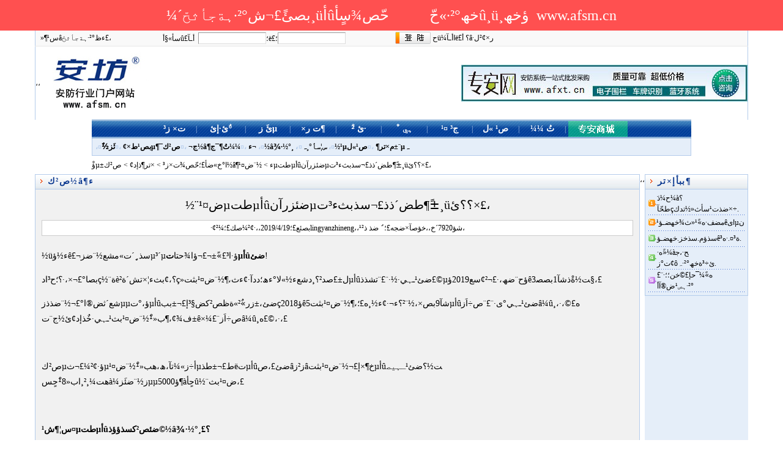

--- FILE ---
content_type: text/html
request_url: http://www.afsmw.com/info_show.asp?id=2904
body_size: 9539
content:

<html>
<head>
<title>��������ʵ���������ִ�У�������ʶ������ף���������������</title>
<meta name="keywords" content="��������ʵ���������ִ�У�������ʶ������ף�">
<meta name="description" content="��������ʵ���������ִ�У�������ʶ������ף�">

<link href="style.css" rel="stylesheet" type="text/css">
<script>
//���������С
function fontZoom(size)
{
document.getElementById('fontzoom').style.fontSize=size+'px'
}
//˫����������Ļ�Ĵ���
var currentpos,timer;
function initialize()
{
timer=setInterval ("scrollwindow ()",30);
}
function sc()
{
clearInterval(timer);
}
function scrollwindow()
{
currentpos=document.body.scrollTop;
window.scroll(0,++currentpos);
if (currentpos !=document.body.scrollTop)
sc();
}
document.onmousedown=sc
document.ondblclick=initialize
</script>
</head>

<body>
 
<table width="100%" height="50" border="0" cellpadding="0" cellspacing="0" bgcolor="#FF5050">
  <tr> 
    <td width="980" border="0" align="center" >
	<font face="����" size="5" color="#FFFFFF">������ԭ��������������Ϊ������ &nbsp;&nbsp;&nbsp;&nbsp;&nbsp;&nbsp;&nbsp;&nbsp;&nbsp; ��վ��������Ϊ&nbsp;&nbsp;www.afsm.cn   
	</font>
    </td>
   </tr>
</table>
<table width="980" border="0" align="center" cellpadding="0" cellspacing="0">
  <tr> 
    <td width="100%" height="28"  bgcolor="#FFFFFF"> 
      <table width="100%" border="0" cellpadding="0" cellspacing="0">
        <tr> 
          <td width="100%" bgcolor="#F9F9F9"  style="border-left:solid 1px #B4CCEB;border-right:solid 1px #B4CCEB;"> 
			<table width="100%" border="0" cellpadding="0" cellspacing="0">
              <tr> 
                <td width="8" >&nbsp; </td>
                <td width='200'>��ӭ���ٰ�����������</td>
                <td><table width='700' border='0' cellspacing='0' cellpadding='0' height='25'><form action='UserLogin.asp' method='post' name='UserLogin' onSubmit='return CheckForm();'><tr><td width='380' align='left' style='color:#000000'>�û�����</font><input name='username' type='text' id='username' size='12' maxlength='20' style='border-left:1px solid #999999;border-top:1px solid #999999;border-right:1px solid #DDDDDD;border-bottom:1px solid #dddddd; background-color:#ffffff; color:#000000;'>&nbsp;&nbsp;���룺<input name='password' type='password' id='password' size='12' maxlength='12' style='border-left:1px solid #999999;border-top:1px solid #999999;border-right:1px solid #DDDDDD;border-bottom:1px solid #DDDDDD; background-color:#ffffff; color:#000000;'><td width='58' height='20'><input name='Login' type='image' src='image/login.gif'></td><td align='left'>&nbsp;<a href='user_GetPassword.asp' target='_blank' style='color:000000'>�������룿</a>&nbsp;<a href='UserReg.asp' target='_blank' style='color:000000'>���ע��</a></td></tr></form></table>


<script language=javascript>
	function CheckForm()
	{
		if(document.UserLogin.username.value=="")
		{
			alert("�������û�����");
			document.UserLogin.username.focus();
			return false;
		}
		if(document.UserLogin.password.value == "")
		{
			alert("���������룡");
			document.UserLogin.password.focus();
			return false;
		}
		/*if(document.UserLogin.codestr.value == "")
		{
			alert("������֤�룡");
			document.UserLogin.codestr.focus();
			return false;
		}*/
	}
</script>
</td>
                <td width="64"></td>
            </tr>
      </table></td>
  </tr>
  
  <tr>
    <td height="1" bgcolor="#e8e8e8"></td>
  </tr>
  <tr> 
    <td height="68"  style="border-left:solid 1px #B4CCEB;border-right:solid 1px #B4CCEB;">
    <table width="100%" border="0" cellspacing="0" cellpadding="0">
        <tr> 
          <td width="1%">��</td>
          <td width="20%"><a href="index.asp"><img src="image/logo.jpg" alt="��������������רҵ���찲������ƽ̨��"  width="242" height="120" border="0"></a></td>
          <td  align="right"><a href="http://www.afxt.cn/" target="_blank"><img border="0" src="UploadFiles/za.jpg" width="468" height="60"></a></td>
        </tr>
      </table></td>
  </tr>
</table>
<table width="980" height="30" border="0" align="center" cellpadding="0" cellspacing="0" class="dht">
  <tr> 
    <td align="center"> 
      <table height="30" border="0" cellpadding="2" cellspacing="0" style="color:#b4cceb" width="776">
        <tr> 
          <td width="80" align="center" class="px14"><a href="index.asp" style="text-decoration: none; color:#FFFFFF;">�� ҳ</a></td>
          <td width="4" align="center" >|</td>
          <td width="80" align="center" class='px14'><a href="pinpai.asp" style='text-decoration: none; color:#FFFFFF;'>Ʒ�ư�</a></td>
          <td width="4" align="center">|</td>          
          <td width="80" align="center" class='px14'><a href="company.asp" style='text-decoration: none; color:#FFFFFF;'>�� ҵ</a></td>
          <td width="4" align="center">|</td>
          <td width="80" align="center" class='px14'><a href="info.asp" style='text-decoration: none; color:#FFFFFF;'>�� Ѷ</a></td>
          <td width="4" align="center">|</td>
          <td width="80" align="center" class='px14'><a href="cp_list.asp" style='text-decoration: none; color:#FFFFFF;'>�� Ʒ</a></td>
          <td width="4" align="center">|</td>
          <td width="80" align="center" class='px14' ><a href="dl_list.asp" style='text-decoration: none; color:#FFFFFF;'>�� ��</a></td>
          <td width="4" align="center">|</td>
          <td width="80" align="center" class='px14'><a href="gc_list.asp" style='text-decoration: none; color:#FFFFFF;'>�� ��</a></td>
          <td width="4" align="center">|</td>
          <td width="80" align="center" class='px14' ><a href="afzh.asp" style='text-decoration: none; color:#FFFFFF;'>չ ��</a></td>
          <td width="4" align="center">|</td>
          <td width="80" align="center" class='px14'><a href="jc/index.asp" style='text-decoration: none; color:#FFFFFF;'>�� ��</a></td>
          <td width="2" align="center">|</td>
          <td width="80" align="center" class="px14"><a href="http://www.afxt.cn/" target="_blank"><img border="0" src="image/sc.jpg" width="97" height="26"></a></td>        
        </tr>
      </table>
    </td>
  </tr>
</table>
</body></html>
<table width="980" border="0" align="center" cellpadding="5" cellspacing="0" class="bgcolorBule" style="border-left:1px solid #B4CCEB;border-right:1px solid #B4CCEB;border-bottom:solid 1px #B4CCEB;">
  <tr> 
    <td width="25%"><table width="100%" border="0" cellspacing="0" cellpadding="0">
        <tr> 
          <td style="font-weight:bold;color:#b4cceb"> 
             ��<a href='info_list.asp?bigclass=���չ�ע'>���չ�ע</a> ��<a href='info_list.asp?bigclass=��ҵ��̬'>��ҵ��̬</a> ��<a href='info_list.asp?bigclass=���߽��'>���߽��</a> ��<a href='info_list.asp?bigclass=������̬'>������̬</a> ��<a href='info_list.asp?bigclass=�������'>�������</a> ��<a href='info_list.asp?bigclass=Ӧ�ð���'>Ӧ�ð���</a> ��<a href='info_list.asp?bigclass=������Ѷ'>������Ѷ</a> ��<a href='info_list.asp?bigclass=չ�ᱨ��'>չ�ᱨ��</a>
          </td>
        </tr>
      </table></td>
  </tr>
</table>
<table width="980" height="30" border="0" align="center" cellpadding="0" cellspacing="0">
  <tr> 
    <td><a name="top"></a>����ǰλ�ã�<a href="index.asp">��վ��ҳ</a> &gt; <a href="info.asp">��Ѷ��Ϣ</a> 
      &gt; <a href="info_list.asp?bigclass=���߽��">���߽��</a> 
      
      &gt; ��������ʵ���������ִ�У�������ʶ������ף�</td>
  </tr>
</table>
<table width="980" border="0" align="center" cellpadding="0" cellspacing="0" bgcolor="#FFFFFF">
  <tr> 
    <td valign="top"> 
      <table width="100%" border="0" cellspacing="0" cellpadding="0">
        <tr> 
          <td height="25" class="classborder"> <table border="0" cellspacing="0" cellpadding="0">
              <tr> 
                <td width="20" align="center" class="touyingzhi"><img src="image/ico8.gif" width="6" height="9"> 
                </td>
                <td class="touyingzhi">���߽��</td>
              </tr>
            </table></td>
        </tr>
      </table>
      <TABLE width="100%" border=0 cellPadding=5 cellSpacing=0 bgcolor="#f1f1f1" class="right-border">
        <TBODY>
          <TR> 
            <TD> 
              <table width="100%" border="0" cellspacing="0" cellpadding="5">
                <tr> 
                  <td height="40" align="center" valign="bottom" style="font-size:20px; line-height:30px; font-family:����">��������ʵ���������ִ�У�������ʶ������ף�</td>
                </tr>
                <tr> 
                  <td height="20" align="center"><table width="100%" border="0" cellpadding="3" cellspacing="1" bgcolor="#CCCCCC">
                      <tr> 
                        <td align="center" bgcolor="#FFFFFF">�������ڣ�2019/4/19�������ߣ�lingyanzhineng������7920�Ρ��������壺<a href="javascript:fontZoom(16)">��</a> 
                          <a href="javascript:fontZoom(14)">��</a> <a href="javascript:fontZoom(12)">С</a></td>
                      </tr>
                    </table></td>
                </tr>
              </table>
              <table width="100%" border="0" cellpadding="5" cellspacing="0">
                <tr> 
                  <td height="10"></td>
                </tr>
                <tr> 
                  <td style="font-size:14px;line-height:25px;" id="fontzoom"><p class="MsoNormal">
	<span>�����꣬�и��ʻ��ڽ���ҵ���ķǳ��𱬣��Ǿ���</span><b><span>ʵ����</span></b>!
</p>
<p class="MsoNormal">
	��ǰ��<span>ס���ͳ��罨�貿��������Դ��ᱣ�ϲ���������ǰ�����·��ˡ���������ʵ���ƹ������������У���֪ͨ��������</span>2019��3��1����ʽ��Ч��
</p>
<p class="MsoNormal">
	<span>�ڴ�֮ǰ��������ҵ��</span>��ʵ���ơ��ѻ�������֧�ţ�����2018��5��9��ס�����������壺����������ʵ���ƹ����취����������壩������ȫ���������˹���������Ϣƽ̨���ݱ�׼����������壩����
</p>
<p class="MsoNormal">
	&nbsp;
</p>
<p class="MsoNormal">
	<span>���ߵķ�����˵��һ����</span>����ȫ���������أ�����ʵ���ƣ���Ҳ<span>��ζ�ţ���������ʵ���ƹ�����ʽ��ʼ����ȫ��</span>8����ҽ�����ҵ��5000�������������ˡ�
</p>
<p class="MsoNormal">
	&nbsp;
</p>
<p class="MsoNormal">
	<b>Ӧ�Թ���ʵ������������Щ���������</b><b></b>
</p>
<p class="MsoNormal">
	<span>ʵ���Ƶĺ������ڽ��</span>2�����⣺һ��ȫ��������Ƿũ�񹤹������⣻���ǹ�����Ա������ȫ���⡣
</p>
<p class="MsoNormal">
	ʵ���ƣ���һ������������ʶ��ɣ�
</p>
<p class="MsoNormal">
	<span>Ҳ����һ����������ɻ�û����������ʶ��δ����֮ǰ���������˽���ʩ�����صĳ���������բ��</span>+ˢ��/ָ��/����֤/оƬ��
</p>
<p class="MsoNormal">
	���ַ�ʽ�����ǱȽϴַţ������һЩ�׶ˣ����绥������֤��ð���򿨡����࣬����ָ��ĥ���ʶ�ȵͣ��ڼ��㹤�ʡ���ʱ�����׷������ס�����Щ�����Ĺ�ͬ������ڲ�������ʶ����������Ա��Ϣ����α��ֻ�ǵ�һ����Ϣ������м�û��ʶ���ж���Ϣ����Ĺ��̡�
</p>
<p class="MsoNormal">
	&nbsp;
</p>
<p class="MsoNormal">
	<b>Ϊʲôѡ������ʶ��</b><b></b>
</p>
<p class="MsoNormal">
	������ʶ����뽨��ʵ���ƽ��裬�ͺܺõĽ����������⣡
</p>
<p class="MsoNormal">
	Ϊ�˸ı�Ŀǰ���ذ�ȫ�����ֿ�����Ч���ʩ���ֳ���λ��Ա����������΢Ѹ�Ƴ���������������ʶ��ϵͳ��������������ʶ���ڹ���ʵ���ƵĽ�������У����˽������������Ա���ڡ���Ա��������������밲��Ԥ�����ܣ�Ϊ���س���ڰ�ȫ�ṩ��ȫ�¿ɿ��ذ�ȫ�������������ȫҲ����Ч��
</p>
<p class="MsoNormal" style="margin-left:21.0000pt;text-indent:-21.0000pt;">
	2&nbsp;�ǻ۰������໭����Ƶץ�ġ�����ʶ������¼���ȫ��λ��ȫ���
</p>
<p class="MsoNormal" style="margin-left:21.0000pt;text-indent:-21.0000pt;">
	2&nbsp;��Ա�������������˳��ڡ�н�ʺ����빤�ʷ���ͳһ����
</p>
<p class="MsoNormal" style="margin-left:21.0000pt;text-indent:-21.0000pt;">
	2&nbsp;���ܿ��ڣ��Ž����ڶ���һ��ˢ�����ţ�ʵ���ƽ�������
</p>
<p class="MsoNormal" style="margin-left:21.0000pt;text-indent:-21.0000pt;">
	2&nbsp;��Ŀ��������Ŀ���ȶ��ʵʱͬ������ʱ�˽���Ŀ��ʩ�����������
</p>
<p class="MsoNormal">
	�����ǣ�����ʶ�����ڳɱ������ߣ�����ʶ��Ч�����á�
</p>
<p class="MsoNormal">
	&nbsp;
</p>
<p class="MsoNormal">
	<b>����ʶ��</b><b>����˹���ʵ���������е���Щ����</b><b>��</b>
</p>
<p class="MsoNormal">
	���ȣ����ڳ�����Ա�Ĺ���������ʶ����Ӧ���ڹ����ϸ���ȫ��<span>��������ʶ���һ�廯�Ž���ϵ����߹��ذ�ȫ�ԡ���������������������Ϣ��ƥ�䣬����</span>��ˢ������ϵͳѸ�ٽ�����Ϣ�ȶԣ���֤��һͨ���ܿأ��ž��޹���Ա���빤�أ����ⲻ���¼��ķ���������ʶ��������ֲ��˴�ͳ���ع����С�˭���ܽ�����©����
</p>
<p class="MsoNormal">
	��Σ����ڹ���������ʶ��������Ӹ�Ч����ϵͳ��ʵʱ�ƿع��˵Ķ�̬�������°��ʱ�䣬���뿼�ڹҹ����������ʼ�ʱ���ס�����׽���������������ݿ���бȶԣ�����ʵ���˽���ʩ���ֳ���Ա������ʶ�𣬿���ͬʱ�ɼ���Ƭ�������º��֤���ž�����򿨡�ð������ȳ�������������Ϊ��
</p>
<p class="MsoNormal">
	<br />
</p>
<p class="MsoNormal">
	<b>��������������ڣ�</b>
</p>
<p class="MsoNormal">
	�� �ù��ظ���ȫ
</p>
<p class="MsoNormal">
	����ʶ��<span>һ��һ��</span>�����Ž�ϵͳʶ��������������ڲ�׽����ʱ�����������ֽ�����������ֻ���Ƭ����ȷ�ȼ��ߣ�ͬʱ�ɲɼ���������֤��Ϣ���ֳ�������Ƭ���ɼ������Զ�������ũ��ʵ����֤����ƽ̨������Ա������ȫ�Ը��ߣ��ž��޹���Ա���롣
</p>
<p class="MsoNormal">
	�� �ù�������Ч
</p>
<p class="MsoNormal">
	��ϵͳ��ʵʱ�ƿع��˵Ķ�̬�����׽�����������������Űࡢ���ࡢ�Ӱ�����Ƶ������ʱ�Ӱ��޷��ܿأ����������Ӵ�ͳ��ʱЧ������ʱ�ƶȸ��ӣ���Ҫ�ֹ���ҵ���ֿ⡢�����䡢�칫�ҷ������������ڡ��Ž������������ֶ࣬���Ŷ࣬ͳ�Ʒ��ӵ����⡣
</p>
<p class="MsoNormal">
	&nbsp;
</p>
<p class="MsoNormal">
	<b>��������</b><b>����ʶ��ͨ�����Ϸ�����ʵ</b>
</p>
<p class="MsoNormal">
	������������ʶ��Ϊ��������ʵ���ƿ��ڷ����䱸������ʶ�����ͨ�����и�ʶ���ʡ���ͨ���ʡ��߰�ȫ�ԡ�����Ӧ�Ե��ص㣬�ܺõ������˽�������ʵ������
</p>
<p class="MsoNormal" style="margin-left:21.0000pt;text-indent:-21.0000pt;">
	��&nbsp;�߶���ƣ���ҵ����ƣ������ȶ�����������
</p>
<p class="MsoNormal" style="margin-left:21.0000pt;text-indent:-21.0000pt;">
	��&nbsp;�����⣺��������α���ܣ�����������ȫָ��
</p>
<p class="MsoNormal">
	&nbsp;
</p>
<p class="MsoNormal" style="margin-left:21.0000pt;text-indent:-21.0000pt;">
	��&nbsp;<span>�����Ӿ���</span>7Ӣ��IPSȫ�ӽ�LCD��ʾ��
</p>
<p class="MsoNormal" style="margin-left:21.0000pt;text-indent:-21.0000pt;">
	��&nbsp;<span>����ʶ��ʶ���ٶ�С��</span>0.3��
</p>
<p class="MsoNormal" style="margin-left:21.0000pt;text-indent:-21.0000pt;">
	��&nbsp;<span>��ʶ���ʣ�ʶ���ʸߴ�</span>99.9%
</p>
<p class="MsoNormal" style="margin-left:21.0000pt;text-indent:-21.0000pt;">
	��&nbsp;<span>��ǿ��о��</span>4��CPU+2GB�ڴ�+8GB����
</p>
<p class="MsoNormal" style="margin-left:21.0000pt;text-indent:-21.0000pt;">
	��&nbsp;<span>���ַ�ʽ��֧���������֤��</span>IC���ȶ�����
</p>
<p class="MsoNormal">
	<b>&nbsp;</b>
</p>
<p class="MsoNormal">
	<b><span>�ǻ۹���</span> <span>δ������</span></b><b></b>
</p>
<p class="MsoNormal">
	����ʶ��ϵͳ���뽨����ҵ�Ǵ���������������������ʶ���Ʒ�ܶԽ�����ҵ��Ա��������Ч�����ṩ���������������⣬������������ʶ���ڹ��ص�Ӧ�ó������ṩ�˸������ϳ����Ĵ�����Ӧ��������ƶ��ǻ۹��صķ�չ��
</p>
<p class="MsoNormal">
	&nbsp;
</p> </td>
                </tr>
              </table>
              
              <table width="100%" border="0" cellpadding="0" cellspacing="0">
                <tr> 
                  <td align="center"> <table width="100%" height="1" border="0" cellpadding="0" cellspacing="0" bgcolor="#CCCCCC">
                      <tr> 
                        <td bgcolor="#CCCCCC"> </td>
                      </tr>
                      <tr> 
                        <td bgcolor="#FFFFFF"> </td>
                      </tr>
                    </table></td>
                </tr>
                <tr> 
                  <td height="25" align="right">
<!-- Baidu Button BEGIN -->
    <div id="bdshare" class="bdshare_t bds_tools get-codes-bdshare">
        <a>��������</a>
        <a class="bds_qzone"></a>
        <a class="bds_tsina"></a>
        <a class="bds_tqq"></a>
        <a class="bds_renren"></a>
        <span class="bds_more">����</span>
		<a class="shareCount"></a>
    </div>
<script type="text/javascript" id="bdshare_js" data="type=tools&amp;uid=169657" ></script>
<script type="text/javascript" id="bdshell_js"></script>
<script type="text/javascript">
	document.getElementById("bdshell_js").src = "http://share.baidu.com/static/js/shell_v2.js?t=" + new Date().getHours();
</script>
<!-- Baidu Button END -->
                    <img src="image/ico-top.gif" width="16" height="16">&nbsp;<a href='#top'>���ض���</a></td>
                </tr>
              </table></TD>
          </TR>
        </TBODY>
      </TABLE>
      <table width="100" height="10" border="0" align="center" cellpadding="0" cellspacing="0">
        <tr> 
          <td> </td>
        </tr>
      </table>
      <table width="100%" border="0" cellpadding="5" cellspacing="1" bgcolor="#CCCCCC">
        <tr> 
          <td bgcolor="#FFFFFF"> 
            
            ��һƪ���£�<a href="info_show.asp?id=2903">Ƕ��ʽAI���� �����Ƽ��ٻ�����</a><br> 
            
            ��һƪ���£�<a href="info_show.asp?id=2905">���ϰ���չحͣ��������Ƕ��ʽAIʱ��</a> 
            
          </td>
        </tr>
      </table></td>
    <td width="10" valign="top">��</td>
    <td width="200" valign="top" class="bgcolorBule"> 
      <table width="100%" border="0" cellspacing="0" cellpadding="0">
        <tr> 
          <td height="25" class="classborder"> <table border="0" cellspacing="0" cellpadding="0">
              <tr> 
                <td width="20" align="center"><img src="image/ico8.gif" width="6" height="9"> 
                </td>
                <td class="touyingzhi">������Ѷ</td>
              </tr>
            </table></td>
        </tr>
        <tr> 
          <td> <table width="100%" border="0" cellspacing="0" cellpadding="5" class="left-border">
              <tr> 
                <td> 
                  
                  <table width="100%" border="0" cellpadding="0" cellspacing="0">
                    <tr> 
                      <td width="20%" height="25"> <table width="100%" border="0" cellspacing="0" cellpadding="0">
                          <tr> 
                            <td width="84%"> 
                              <table width="100%" border="0" cellspacing="0" cellpadding="0">
                                <tr>
                                  <td width="14"><img src="image/xh/1.gif"></td>
                                  <td><a href="info_show.asp?id=1366">ͼ����������ʹ��˫������.</a></td>
                                </tr>
                              </table> </td>
                          </tr>
                        </table></td>
                    </tr>
                    <tr> 
                      <td width="20%" height="1" background="image/dot_line02.gif" bgcolor="#FFFFFF"> </td>
                    </tr>
                  </table>
                  
                  <table width="100%" border="0" cellpadding="0" cellspacing="0">
                    <tr> 
                      <td width="20%" height="25"> <table width="100%" border="0" cellspacing="0" cellpadding="0">
                          <tr> 
                            <td width="84%"> 
                              <table width="100%" border="0" cellspacing="0" cellpadding="0">
                                <tr>
                                  <td width="14"><img src="image/xh/2.gif"></td>
                                  <td><a href="info_show.asp?id=1466">���ݷ��˾���������</a></td>
                                </tr>
                              </table> </td>
                          </tr>
                        </table></td>
                    </tr>
                    <tr> 
                      <td width="20%" height="1" background="image/dot_line02.gif" bgcolor="#FFFFFF"> </td>
                    </tr>
                  </table>
                  
                  <table width="100%" border="0" cellpadding="0" cellspacing="0">
                    <tr> 
                      <td width="20%" height="25"> <table width="100%" border="0" cellspacing="0" cellpadding="0">
                          <tr> 
                            <td width="84%"> 
                              <table width="100%" border="0" cellspacing="0" cellpadding="0">
                                <tr>
                                  <td width="14"><img src="image/xh/3.gif"></td>
                                  <td><a href="info_show.asp?id=1469">����.����.������ɳ�.��.</a></td>
                                </tr>
                              </table> </td>
                          </tr>
                        </table></td>
                    </tr>
                    <tr> 
                      <td width="20%" height="1" background="image/dot_line02.gif" bgcolor="#FFFFFF"> </td>
                    </tr>
                  </table>
                  
                  <table width="100%" border="0" cellpadding="0" cellspacing="0">
                    <tr> 
                      <td width="20%" height="25"> <table width="100%" border="0" cellspacing="0" cellpadding="0">
                          <tr> 
                            <td width="84%"> 
                              <table width="100%" border="0" cellspacing="0" cellpadding="0">
                                <tr>
                                  <td width="14"><img src="image/xh/4.gif"></td>
                                  <td><a href="info_show.asp?id=1476">������ͷ��ʰ������Ϊ����.</a></td>
                                </tr>
                              </table> </td>
                          </tr>
                        </table></td>
                    </tr>
                    <tr> 
                      <td width="20%" height="1" background="image/dot_line02.gif" bgcolor="#FFFFFF"> </td>
                    </tr>
                  </table>
                  
                  <table width="100%" border="0" cellpadding="0" cellspacing="0">
                    <tr> 
                      <td width="20%" height="25"> <table width="100%" border="0" cellspacing="0" cellpadding="0">
                          <tr> 
                            <td width="84%"> 
                              <table width="100%" border="0" cellspacing="0" cellpadding="0">
                                <tr>
                                  <td width="14"><img src="image/xh/5.gif"></td>
                                  <td><a href="info_show.asp?id=1462">������ţ��人����չ֮��</a></td>
                                </tr>
                              </table> </td>
                          </tr>
                        </table></td>
                    </tr>
                    <tr> 
                      <td width="20%" height="1" background="image/dot_line02.gif" bgcolor="#FFFFFF"> </td>
                    </tr>
                  </table>
                  
                </td>
              </tr>
            </table></td>
        </tr>
      </table>
    </td>
  </tr>
</table>

<table width="980" border="0" align="center" cellpadding="0" cellspacing="0" bgcolor="#FFFFFF">
  <tr> 
    <td height="16">
<table width="100%" border="0" cellpadding="0" cellspacing="0" bgcolor="#396eb5">
        <tr>
          <td height="3"></td>
        </tr>
      </table></td>
  </tr>
  <tr> 
    <td align="center"> 
      <table width="100%" border="0" cellspacing="0" cellpadding="0">
          <tr> 
          <td height="32" align="center" style="color:#0000" colspan="2"><p><a href="http://www.afsmw.com/" target="_blank">��վ��ҳ</a>&nbsp; |&nbsp;&nbsp;
          <a href="xinxiang.asp" target="_blank">Ͷ�߽���</a>&nbsp; |&nbsp; <a href="zs.asp" target="_blank">������</a>&nbsp; |&nbsp; <a href="tk.asp" target="_blank">��������</a>&nbsp; |&nbsp; <a href="mz.asp" target="_blank">��������</a>&nbsp; |&nbsp; <a href="help.html" target="_blank">��������</a>&nbsp; |&nbsp; <a href="link.asp" target="_blank">��������</a></td>
        </tr>
        <tr> 
          <td height="32" align="center" width="85%">&nbsp;&nbsp;&nbsp;&nbsp;&nbsp;&nbsp;&nbsp;&nbsp;&nbsp;&nbsp;&nbsp;�ͷ��绰��188 0111 8559&nbsp;&nbsp;
          <a target="_blank" href="http://wpa.qq.com/msgrd?v=3&uin=875520008&site=qq&menu=yes"><img border="0" src=http://wpa.qq.com/pa?p=1:875520008:4 alt="�й��������������߿ͷ�">QQ�ͷ�:875520008</a>��
          <img border="0" src="image/qq2.jpg" width="20" height="19">��������Ⱥ��35992374 &nbsp;&nbsp;&nbsp;<img border="0" src="image/qq2.jpg" width="20" height="19">��������Ⱥ��130073265</td>
          <td height="64" align="center" style="color:#0000" width="15%" rowspan="2">
			<img border="0" src="image/foot2.gif" width="42" height="37"></td>
        </tr>
        <tr> 
          <td height="32" align="center" width="85%">Copyright 2021 afsm.cn  All Rights Reserved&nbsp; 
          <a href="https://beian.miit.gov.cn" target='_blank'>��ICP��2024095339��-4</a>
          </td>
        </tr>
         <tr>
          <td height="20" align="center" style="color:#396eb5" colspan="2">
		  </td>
        </tr>
        <tr> 
          <td align="center" style="color:#396eb5" colspan="2"></td>
        </tr>
      </table>      
      </td>
     </tr>
  <script type="text/javascript">
var _bdhmProtocol = (("https:" == document.location.protocol) ? " https://" : " http://");
document.write(unescape("%3Cscript src='" + _bdhmProtocol + "hm.baidu.com/h.js%3Fdba00016676364d9dd15ba9f485e9780' type='text/javascript'%3E%3C/script%3E"));
</script>
</table>
</body>
</html>
</body></html>

--- FILE ---
content_type: text/css
request_url: http://www.afsmw.com/style.css
body_size: 1455
content:
body {
	background-color: #FFFFFF;
	MARGIN: 0px;
}
a:link {
	color: #000000;
	text-decoration: none;
}
a:visited {
	color: #366AB3;
	text-decoration: none;

}
a:hover {touyingzhi
	color: #FF0000;
	text-decoration: underline;
}
.px14 {
	font-size: 14px;
	font-weight: bold;
	filter: DropShadow(Color=#396eb5, OffX=0, OffY=-1, Positive=true);


}
.border {
	border-top-width: 1px;
	border-right-width: 1px;
	border-bottom-width: 1px;
	border-left-width: 1px;
	border-top-style: solid;
	border-right-style: solid;
	border-bottom-style: solid;
	border-left-style: solid;
	border-top-color: #FFFFFF;
	border-right-color: #999999;
	border-bottom-color: #999999;
	border-left-color: #FFFFFF;
}
.bgcolorBule {
	background-color: #E5EEF9;
	color: #3C6EB5;
}

.bgcolorBlue3 {
	background-color: #B4CCEB;
	color: #000000;
}
.classborder {
	font-size: 9pt;
	font-weight: normal;
	color: #3C6EB5;
	background-image: url(image/t.gif);
	border: 1px solid #B4CCEB;
}


.classborder2 {
	font-size: 9pt;
	font-weight: normal;
	color: #3C6EB5;
	background-image: url(image/t2.gif);
	border: 1px solid #B4CCEB;
}

.titleborder{  /* ح¬classborderسأسعحّص¾اّہ¸ؤ؟µؤ±êجâ±³¾° */
	font-size: 9pt;
	font-weight: normal;
	color: #ff6600;
	background-image: url(image/title_bg3.gif);
	border: 1px solid #ffd1b2;

}
.classborder3 {
	font-size: 14px;
	font-weight: bold;
	background-color: #E5EEF9;
	color: #396eb5;
	background-image: url(image/classBG2.gif);

	}
	
.class {
	border-top-width: 3px;
	border-right-width: 1px;
	border-bottom-width: 3px;
	border-left-width: 1px;
	border-top-style: solid;
	border-right-style: solid;
	border-bottom-style: solid;
	border-left-style: solid;
	border-top-color: #7499cb;
	border-right-color: #2e5891;
	border-bottom-color: #2e5891;
	border-left-color: #7499cb;
	font-size: 9pt;
	font-weight: bold;
	letter-spacing: 0.2em;
	color: #FFFFFF;
	background-color: #396eb5;
}
.class2 {
	border-top-width: 3px;
	border-right-width: 1px;
	border-bottom-width: 3px;
	border-left-width: 1px;
	border-top-style: solid;
	border-right-style: solid;
	border-bottom-style: solid;
	border-left-style: solid;
	border-top-color: #FF9900;
	border-right-color: #FF3333;
	border-bottom-color: #FF3333;
	border-left-color: #FF9900;
	font-size: 9pt;
	font-weight: bold;
	letter-spacing: 0.2em;
	color: #FFFFFF;
	background-color: #FF6600;


}
.touyingzhi {
	font-size: 14px;
	font-weight: bold;
	letter-spacing: 0.1em;
	color: #0A388F;
	filter: DropShadow(Color=#FFFFFF, OffX=1, OffY=1, Positive=);
}

.touyingzhi2 {
	font-size: 12px;
	font-weight: bold;
	letter-spacing: 0.1em;
	color: #ff6600;
	filter: DropShadow(Color=#FFFFFF, OffX=1, OffY=1, Positive=);


}

.left-border {
	border-right: 1px solid #B4CCEB;
	border-bottom: 1px solid #B4CCEB;
	border-left: 1px solid #B4CCEB;

}

.right-border {
	border-top: none;
	border-right: 1px solid #B4CCEB;
	border-bottom: 1px solid #B4CCEB;
	border-left: 1px solid #B4CCEB;
}
	
.mid-border {
	border-top: none;
	border-right: 1px solid #FFD1B2;
	border-bottom: 1px solid #FFD1B2;
	border-left: 1px solid #FFD1B2;
}
td {
	font-size: 9pt;
	line-height: 18px;

}
.white1 {
	color: #FFFFFF;
}
.borderSF {
	height:25px;
	border-top-width: 1px;
	border-right-width: 1px;
	border-bottom-width: 1px;
	border-top-style: solid;
	border-right-style: solid;
	border-bottom-style: solid;
	border-top-color: #FFFFFF;
	border-right-color: #CCCCCC;
	border-bottom-color: #CCCCCC;
	border-left-width: 1px;
	border-left-style: solid;
	border-left-color: #FFFFFF;
        color:396eb5;

}
.mainColor {
	background-color: #396eb5;
}
.border-r-b {
	border-right-width: 1px;
	border-bottom-width: 1px;
	border-right-style: solid;
	border-bottom-style: solid;
	border-right-color: #b4cceb;
	border-bottom-color: #b4cceb;
	background-color: #FFFFFF;

}
.border2 {
	border-left-width: 1px;
	border-left-style: solid;
	border-left-color: #FFFFFF;
}
.border4 {
	border: 1px solid #b4cceb;
	background-image: url(image/bottonBG.gif);
}
.titlebg-left {
	background-image: url(image/title_bg_left.gif);
}
.titlebg-right {
	background-image: url(image/title_bg_right.gif);
}
.dht {
	background-image: url(image/classBG.gif);
	background-color: #396eb5;
}
.hiddiv{
	float:left;
	position:absolute;
	Visibility:hidden;
        Filter:revealTrans(duration=0.5, transition=8);
	border: solid 1px #e8e8e8;
	margin-left: 120px;
	padding: 1px;
	background-color:white
</body></html>